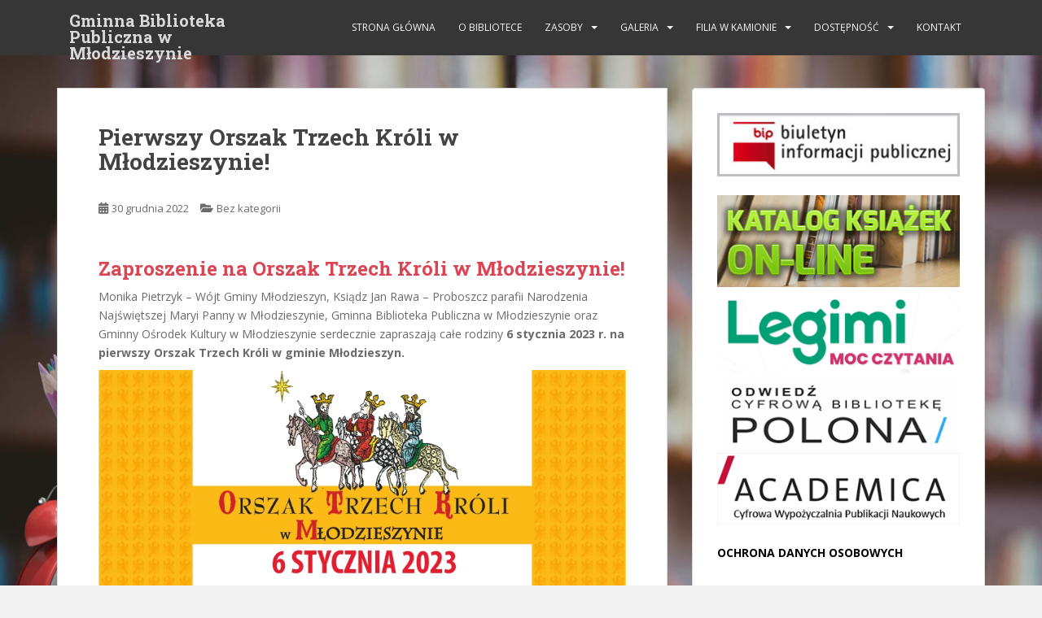

--- FILE ---
content_type: text/html; charset=UTF-8
request_url: https://biblioteka.mlodzieszyn.pl/2022/12/30/pierwszy-orszak-trzech-kroli-w-mlodzieszynie/
body_size: 11971
content:
<!doctype html>
<!--[if !IE]>
<html class="no-js non-ie" lang="pl-PL"> <![endif]-->
<!--[if IE 7 ]>
<html class="no-js ie7" lang="pl-PL"> <![endif]-->
<!--[if IE 8 ]>
<html class="no-js ie8" lang="pl-PL"> <![endif]-->
<!--[if IE 9 ]>
<html class="no-js ie9" lang="pl-PL"> <![endif]-->
<!--[if gt IE 9]><!-->
<html class="no-js" lang="pl-PL"> <!--<![endif]-->
<head>
<meta charset="UTF-8">
<meta name="viewport" content="width=device-width, initial-scale=1">
<meta name="theme-color" content="#363636">
<link rel="profile" href="http://gmpg.org/xfn/11">

<title>Pierwszy Orszak Trzech Króli w Młodzieszynie! &#8211; Gminna Biblioteka Publiczna w Młodzieszynie</title>
<meta name='robots' content='max-image-preview:large' />
	<style>img:is([sizes="auto" i], [sizes^="auto," i]) { contain-intrinsic-size: 3000px 1500px }</style>
	<link rel='dns-prefetch' href='//fonts.googleapis.com' />
<link rel="alternate" type="application/rss+xml" title="Gminna Biblioteka Publiczna w Młodzieszynie &raquo; Kanał z wpisami" href="https://biblioteka.mlodzieszyn.pl/feed/" />
<link rel="alternate" type="application/rss+xml" title="Gminna Biblioteka Publiczna w Młodzieszynie &raquo; Kanał z komentarzami" href="https://biblioteka.mlodzieszyn.pl/comments/feed/" />
<link rel="alternate" type="application/rss+xml" title="Gminna Biblioteka Publiczna w Młodzieszynie &raquo; Pierwszy Orszak Trzech Króli w Młodzieszynie! Kanał z komentarzami" href="https://biblioteka.mlodzieszyn.pl/2022/12/30/pierwszy-orszak-trzech-kroli-w-mlodzieszynie/feed/" />
<script type="text/javascript">
/* <![CDATA[ */
window._wpemojiSettings = {"baseUrl":"https:\/\/s.w.org\/images\/core\/emoji\/16.0.1\/72x72\/","ext":".png","svgUrl":"https:\/\/s.w.org\/images\/core\/emoji\/16.0.1\/svg\/","svgExt":".svg","source":{"concatemoji":"https:\/\/biblioteka.mlodzieszyn.pl\/wp-includes\/js\/wp-emoji-release.min.js?ver=6.8.3"}};
/*! This file is auto-generated */
!function(s,n){var o,i,e;function c(e){try{var t={supportTests:e,timestamp:(new Date).valueOf()};sessionStorage.setItem(o,JSON.stringify(t))}catch(e){}}function p(e,t,n){e.clearRect(0,0,e.canvas.width,e.canvas.height),e.fillText(t,0,0);var t=new Uint32Array(e.getImageData(0,0,e.canvas.width,e.canvas.height).data),a=(e.clearRect(0,0,e.canvas.width,e.canvas.height),e.fillText(n,0,0),new Uint32Array(e.getImageData(0,0,e.canvas.width,e.canvas.height).data));return t.every(function(e,t){return e===a[t]})}function u(e,t){e.clearRect(0,0,e.canvas.width,e.canvas.height),e.fillText(t,0,0);for(var n=e.getImageData(16,16,1,1),a=0;a<n.data.length;a++)if(0!==n.data[a])return!1;return!0}function f(e,t,n,a){switch(t){case"flag":return n(e,"\ud83c\udff3\ufe0f\u200d\u26a7\ufe0f","\ud83c\udff3\ufe0f\u200b\u26a7\ufe0f")?!1:!n(e,"\ud83c\udde8\ud83c\uddf6","\ud83c\udde8\u200b\ud83c\uddf6")&&!n(e,"\ud83c\udff4\udb40\udc67\udb40\udc62\udb40\udc65\udb40\udc6e\udb40\udc67\udb40\udc7f","\ud83c\udff4\u200b\udb40\udc67\u200b\udb40\udc62\u200b\udb40\udc65\u200b\udb40\udc6e\u200b\udb40\udc67\u200b\udb40\udc7f");case"emoji":return!a(e,"\ud83e\udedf")}return!1}function g(e,t,n,a){var r="undefined"!=typeof WorkerGlobalScope&&self instanceof WorkerGlobalScope?new OffscreenCanvas(300,150):s.createElement("canvas"),o=r.getContext("2d",{willReadFrequently:!0}),i=(o.textBaseline="top",o.font="600 32px Arial",{});return e.forEach(function(e){i[e]=t(o,e,n,a)}),i}function t(e){var t=s.createElement("script");t.src=e,t.defer=!0,s.head.appendChild(t)}"undefined"!=typeof Promise&&(o="wpEmojiSettingsSupports",i=["flag","emoji"],n.supports={everything:!0,everythingExceptFlag:!0},e=new Promise(function(e){s.addEventListener("DOMContentLoaded",e,{once:!0})}),new Promise(function(t){var n=function(){try{var e=JSON.parse(sessionStorage.getItem(o));if("object"==typeof e&&"number"==typeof e.timestamp&&(new Date).valueOf()<e.timestamp+604800&&"object"==typeof e.supportTests)return e.supportTests}catch(e){}return null}();if(!n){if("undefined"!=typeof Worker&&"undefined"!=typeof OffscreenCanvas&&"undefined"!=typeof URL&&URL.createObjectURL&&"undefined"!=typeof Blob)try{var e="postMessage("+g.toString()+"("+[JSON.stringify(i),f.toString(),p.toString(),u.toString()].join(",")+"));",a=new Blob([e],{type:"text/javascript"}),r=new Worker(URL.createObjectURL(a),{name:"wpTestEmojiSupports"});return void(r.onmessage=function(e){c(n=e.data),r.terminate(),t(n)})}catch(e){}c(n=g(i,f,p,u))}t(n)}).then(function(e){for(var t in e)n.supports[t]=e[t],n.supports.everything=n.supports.everything&&n.supports[t],"flag"!==t&&(n.supports.everythingExceptFlag=n.supports.everythingExceptFlag&&n.supports[t]);n.supports.everythingExceptFlag=n.supports.everythingExceptFlag&&!n.supports.flag,n.DOMReady=!1,n.readyCallback=function(){n.DOMReady=!0}}).then(function(){return e}).then(function(){var e;n.supports.everything||(n.readyCallback(),(e=n.source||{}).concatemoji?t(e.concatemoji):e.wpemoji&&e.twemoji&&(t(e.twemoji),t(e.wpemoji)))}))}((window,document),window._wpemojiSettings);
/* ]]> */
</script>
<style id='wp-emoji-styles-inline-css' type='text/css'>

	img.wp-smiley, img.emoji {
		display: inline !important;
		border: none !important;
		box-shadow: none !important;
		height: 1em !important;
		width: 1em !important;
		margin: 0 0.07em !important;
		vertical-align: -0.1em !important;
		background: none !important;
		padding: 0 !important;
	}
</style>
<link rel='stylesheet' id='wp-block-library-css' href='https://biblioteka.mlodzieszyn.pl/wp-includes/css/dist/block-library/style.min.css?ver=6.8.3' type='text/css' media='all' />
<style id='classic-theme-styles-inline-css' type='text/css'>
/*! This file is auto-generated */
.wp-block-button__link{color:#fff;background-color:#32373c;border-radius:9999px;box-shadow:none;text-decoration:none;padding:calc(.667em + 2px) calc(1.333em + 2px);font-size:1.125em}.wp-block-file__button{background:#32373c;color:#fff;text-decoration:none}
</style>
<style id='pdfemb-pdf-embedder-viewer-style-inline-css' type='text/css'>
.wp-block-pdfemb-pdf-embedder-viewer{max-width:none}

</style>
<style id='global-styles-inline-css' type='text/css'>
:root{--wp--preset--aspect-ratio--square: 1;--wp--preset--aspect-ratio--4-3: 4/3;--wp--preset--aspect-ratio--3-4: 3/4;--wp--preset--aspect-ratio--3-2: 3/2;--wp--preset--aspect-ratio--2-3: 2/3;--wp--preset--aspect-ratio--16-9: 16/9;--wp--preset--aspect-ratio--9-16: 9/16;--wp--preset--color--black: #000000;--wp--preset--color--cyan-bluish-gray: #abb8c3;--wp--preset--color--white: #ffffff;--wp--preset--color--pale-pink: #f78da7;--wp--preset--color--vivid-red: #cf2e2e;--wp--preset--color--luminous-vivid-orange: #ff6900;--wp--preset--color--luminous-vivid-amber: #fcb900;--wp--preset--color--light-green-cyan: #7bdcb5;--wp--preset--color--vivid-green-cyan: #00d084;--wp--preset--color--pale-cyan-blue: #8ed1fc;--wp--preset--color--vivid-cyan-blue: #0693e3;--wp--preset--color--vivid-purple: #9b51e0;--wp--preset--gradient--vivid-cyan-blue-to-vivid-purple: linear-gradient(135deg,rgba(6,147,227,1) 0%,rgb(155,81,224) 100%);--wp--preset--gradient--light-green-cyan-to-vivid-green-cyan: linear-gradient(135deg,rgb(122,220,180) 0%,rgb(0,208,130) 100%);--wp--preset--gradient--luminous-vivid-amber-to-luminous-vivid-orange: linear-gradient(135deg,rgba(252,185,0,1) 0%,rgba(255,105,0,1) 100%);--wp--preset--gradient--luminous-vivid-orange-to-vivid-red: linear-gradient(135deg,rgba(255,105,0,1) 0%,rgb(207,46,46) 100%);--wp--preset--gradient--very-light-gray-to-cyan-bluish-gray: linear-gradient(135deg,rgb(238,238,238) 0%,rgb(169,184,195) 100%);--wp--preset--gradient--cool-to-warm-spectrum: linear-gradient(135deg,rgb(74,234,220) 0%,rgb(151,120,209) 20%,rgb(207,42,186) 40%,rgb(238,44,130) 60%,rgb(251,105,98) 80%,rgb(254,248,76) 100%);--wp--preset--gradient--blush-light-purple: linear-gradient(135deg,rgb(255,206,236) 0%,rgb(152,150,240) 100%);--wp--preset--gradient--blush-bordeaux: linear-gradient(135deg,rgb(254,205,165) 0%,rgb(254,45,45) 50%,rgb(107,0,62) 100%);--wp--preset--gradient--luminous-dusk: linear-gradient(135deg,rgb(255,203,112) 0%,rgb(199,81,192) 50%,rgb(65,88,208) 100%);--wp--preset--gradient--pale-ocean: linear-gradient(135deg,rgb(255,245,203) 0%,rgb(182,227,212) 50%,rgb(51,167,181) 100%);--wp--preset--gradient--electric-grass: linear-gradient(135deg,rgb(202,248,128) 0%,rgb(113,206,126) 100%);--wp--preset--gradient--midnight: linear-gradient(135deg,rgb(2,3,129) 0%,rgb(40,116,252) 100%);--wp--preset--font-size--small: 13px;--wp--preset--font-size--medium: 20px;--wp--preset--font-size--large: 36px;--wp--preset--font-size--x-large: 42px;--wp--preset--spacing--20: 0.44rem;--wp--preset--spacing--30: 0.67rem;--wp--preset--spacing--40: 1rem;--wp--preset--spacing--50: 1.5rem;--wp--preset--spacing--60: 2.25rem;--wp--preset--spacing--70: 3.38rem;--wp--preset--spacing--80: 5.06rem;--wp--preset--shadow--natural: 6px 6px 9px rgba(0, 0, 0, 0.2);--wp--preset--shadow--deep: 12px 12px 50px rgba(0, 0, 0, 0.4);--wp--preset--shadow--sharp: 6px 6px 0px rgba(0, 0, 0, 0.2);--wp--preset--shadow--outlined: 6px 6px 0px -3px rgba(255, 255, 255, 1), 6px 6px rgba(0, 0, 0, 1);--wp--preset--shadow--crisp: 6px 6px 0px rgba(0, 0, 0, 1);}:where(.is-layout-flex){gap: 0.5em;}:where(.is-layout-grid){gap: 0.5em;}body .is-layout-flex{display: flex;}.is-layout-flex{flex-wrap: wrap;align-items: center;}.is-layout-flex > :is(*, div){margin: 0;}body .is-layout-grid{display: grid;}.is-layout-grid > :is(*, div){margin: 0;}:where(.wp-block-columns.is-layout-flex){gap: 2em;}:where(.wp-block-columns.is-layout-grid){gap: 2em;}:where(.wp-block-post-template.is-layout-flex){gap: 1.25em;}:where(.wp-block-post-template.is-layout-grid){gap: 1.25em;}.has-black-color{color: var(--wp--preset--color--black) !important;}.has-cyan-bluish-gray-color{color: var(--wp--preset--color--cyan-bluish-gray) !important;}.has-white-color{color: var(--wp--preset--color--white) !important;}.has-pale-pink-color{color: var(--wp--preset--color--pale-pink) !important;}.has-vivid-red-color{color: var(--wp--preset--color--vivid-red) !important;}.has-luminous-vivid-orange-color{color: var(--wp--preset--color--luminous-vivid-orange) !important;}.has-luminous-vivid-amber-color{color: var(--wp--preset--color--luminous-vivid-amber) !important;}.has-light-green-cyan-color{color: var(--wp--preset--color--light-green-cyan) !important;}.has-vivid-green-cyan-color{color: var(--wp--preset--color--vivid-green-cyan) !important;}.has-pale-cyan-blue-color{color: var(--wp--preset--color--pale-cyan-blue) !important;}.has-vivid-cyan-blue-color{color: var(--wp--preset--color--vivid-cyan-blue) !important;}.has-vivid-purple-color{color: var(--wp--preset--color--vivid-purple) !important;}.has-black-background-color{background-color: var(--wp--preset--color--black) !important;}.has-cyan-bluish-gray-background-color{background-color: var(--wp--preset--color--cyan-bluish-gray) !important;}.has-white-background-color{background-color: var(--wp--preset--color--white) !important;}.has-pale-pink-background-color{background-color: var(--wp--preset--color--pale-pink) !important;}.has-vivid-red-background-color{background-color: var(--wp--preset--color--vivid-red) !important;}.has-luminous-vivid-orange-background-color{background-color: var(--wp--preset--color--luminous-vivid-orange) !important;}.has-luminous-vivid-amber-background-color{background-color: var(--wp--preset--color--luminous-vivid-amber) !important;}.has-light-green-cyan-background-color{background-color: var(--wp--preset--color--light-green-cyan) !important;}.has-vivid-green-cyan-background-color{background-color: var(--wp--preset--color--vivid-green-cyan) !important;}.has-pale-cyan-blue-background-color{background-color: var(--wp--preset--color--pale-cyan-blue) !important;}.has-vivid-cyan-blue-background-color{background-color: var(--wp--preset--color--vivid-cyan-blue) !important;}.has-vivid-purple-background-color{background-color: var(--wp--preset--color--vivid-purple) !important;}.has-black-border-color{border-color: var(--wp--preset--color--black) !important;}.has-cyan-bluish-gray-border-color{border-color: var(--wp--preset--color--cyan-bluish-gray) !important;}.has-white-border-color{border-color: var(--wp--preset--color--white) !important;}.has-pale-pink-border-color{border-color: var(--wp--preset--color--pale-pink) !important;}.has-vivid-red-border-color{border-color: var(--wp--preset--color--vivid-red) !important;}.has-luminous-vivid-orange-border-color{border-color: var(--wp--preset--color--luminous-vivid-orange) !important;}.has-luminous-vivid-amber-border-color{border-color: var(--wp--preset--color--luminous-vivid-amber) !important;}.has-light-green-cyan-border-color{border-color: var(--wp--preset--color--light-green-cyan) !important;}.has-vivid-green-cyan-border-color{border-color: var(--wp--preset--color--vivid-green-cyan) !important;}.has-pale-cyan-blue-border-color{border-color: var(--wp--preset--color--pale-cyan-blue) !important;}.has-vivid-cyan-blue-border-color{border-color: var(--wp--preset--color--vivid-cyan-blue) !important;}.has-vivid-purple-border-color{border-color: var(--wp--preset--color--vivid-purple) !important;}.has-vivid-cyan-blue-to-vivid-purple-gradient-background{background: var(--wp--preset--gradient--vivid-cyan-blue-to-vivid-purple) !important;}.has-light-green-cyan-to-vivid-green-cyan-gradient-background{background: var(--wp--preset--gradient--light-green-cyan-to-vivid-green-cyan) !important;}.has-luminous-vivid-amber-to-luminous-vivid-orange-gradient-background{background: var(--wp--preset--gradient--luminous-vivid-amber-to-luminous-vivid-orange) !important;}.has-luminous-vivid-orange-to-vivid-red-gradient-background{background: var(--wp--preset--gradient--luminous-vivid-orange-to-vivid-red) !important;}.has-very-light-gray-to-cyan-bluish-gray-gradient-background{background: var(--wp--preset--gradient--very-light-gray-to-cyan-bluish-gray) !important;}.has-cool-to-warm-spectrum-gradient-background{background: var(--wp--preset--gradient--cool-to-warm-spectrum) !important;}.has-blush-light-purple-gradient-background{background: var(--wp--preset--gradient--blush-light-purple) !important;}.has-blush-bordeaux-gradient-background{background: var(--wp--preset--gradient--blush-bordeaux) !important;}.has-luminous-dusk-gradient-background{background: var(--wp--preset--gradient--luminous-dusk) !important;}.has-pale-ocean-gradient-background{background: var(--wp--preset--gradient--pale-ocean) !important;}.has-electric-grass-gradient-background{background: var(--wp--preset--gradient--electric-grass) !important;}.has-midnight-gradient-background{background: var(--wp--preset--gradient--midnight) !important;}.has-small-font-size{font-size: var(--wp--preset--font-size--small) !important;}.has-medium-font-size{font-size: var(--wp--preset--font-size--medium) !important;}.has-large-font-size{font-size: var(--wp--preset--font-size--large) !important;}.has-x-large-font-size{font-size: var(--wp--preset--font-size--x-large) !important;}
:where(.wp-block-post-template.is-layout-flex){gap: 1.25em;}:where(.wp-block-post-template.is-layout-grid){gap: 1.25em;}
:where(.wp-block-columns.is-layout-flex){gap: 2em;}:where(.wp-block-columns.is-layout-grid){gap: 2em;}
:root :where(.wp-block-pullquote){font-size: 1.5em;line-height: 1.6;}
</style>
<link rel='stylesheet' id='sparkling-bootstrap-css' href='https://biblioteka.mlodzieszyn.pl/wp-content/themes/sparkling/assets/css/bootstrap.min.css?ver=6.8.3' type='text/css' media='all' />
<link rel='stylesheet' id='sparkling-icons-css' href='https://biblioteka.mlodzieszyn.pl/wp-content/themes/sparkling/assets/css/fontawesome-all.min.css?ver=5.1.1.' type='text/css' media='all' />
<link rel='stylesheet' id='sparkling-fonts-css' href='//fonts.googleapis.com/css?family=Open+Sans%3A400italic%2C400%2C600%2C700%7CRoboto+Slab%3A400%2C300%2C700&#038;ver=6.8.3' type='text/css' media='all' />
<link rel='stylesheet' id='sparkling-style-css' href='https://biblioteka.mlodzieszyn.pl/wp-content/themes/sparkling/style.css?ver=2.4.2' type='text/css' media='all' />
<link rel='stylesheet' id='dflip-style-css' href='https://biblioteka.mlodzieszyn.pl/wp-content/plugins/3d-flipbook-dflip-lite/assets/css/dflip.min.css?ver=2.4.20' type='text/css' media='all' />
<script type="text/javascript" src="https://biblioteka.mlodzieszyn.pl/wp-includes/js/jquery/jquery.min.js?ver=3.7.1" id="jquery-core-js"></script>
<script type="text/javascript" src="https://biblioteka.mlodzieszyn.pl/wp-includes/js/jquery/jquery-migrate.min.js?ver=3.4.1" id="jquery-migrate-js"></script>
<script type="text/javascript" src="https://biblioteka.mlodzieszyn.pl/wp-content/themes/sparkling/assets/js/vendor/bootstrap.min.js?ver=6.8.3" id="sparkling-bootstrapjs-js"></script>
<script type="text/javascript" src="https://biblioteka.mlodzieszyn.pl/wp-content/themes/sparkling/assets/js/functions.js?ver=20180503" id="sparkling-functions-js"></script>
<link rel="https://api.w.org/" href="https://biblioteka.mlodzieszyn.pl/wp-json/" /><link rel="alternate" title="JSON" type="application/json" href="https://biblioteka.mlodzieszyn.pl/wp-json/wp/v2/posts/9095" /><link rel="EditURI" type="application/rsd+xml" title="RSD" href="https://biblioteka.mlodzieszyn.pl/xmlrpc.php?rsd" />
<meta name="generator" content="WordPress 6.8.3" />
<link rel="canonical" href="https://biblioteka.mlodzieszyn.pl/2022/12/30/pierwszy-orszak-trzech-kroli-w-mlodzieszynie/" />
<link rel='shortlink' href='https://biblioteka.mlodzieszyn.pl/?p=9095' />
<link rel="alternate" title="oEmbed (JSON)" type="application/json+oembed" href="https://biblioteka.mlodzieszyn.pl/wp-json/oembed/1.0/embed?url=https%3A%2F%2Fbiblioteka.mlodzieszyn.pl%2F2022%2F12%2F30%2Fpierwszy-orszak-trzech-kroli-w-mlodzieszynie%2F" />
<link rel="alternate" title="oEmbed (XML)" type="text/xml+oembed" href="https://biblioteka.mlodzieszyn.pl/wp-json/oembed/1.0/embed?url=https%3A%2F%2Fbiblioteka.mlodzieszyn.pl%2F2022%2F12%2F30%2Fpierwszy-orszak-trzech-kroli-w-mlodzieszynie%2F&#038;format=xml" />
<style type="text/css">.navbar.navbar-default, .navbar-default .navbar-nav .open .dropdown-menu > li > a {background-color: #363636;}.dropdown-menu {background-color: #363636;}body, .entry-content {color:#6B6B6B}.entry-content {font-family: Open Sans;}.entry-content {font-size:14px}.entry-content {font-weight:normal}</style><link rel="pingback" href="https://biblioteka.mlodzieszyn.pl/xmlrpc.php">		<style type="text/css">
				.navbar > .container .navbar-brand {
			color: #dadada;
		}
		</style>
	<style type="text/css" id="custom-background-css">
body.custom-background { background-image: url("https://biblioteka.mlodzieszyn.pl/wp-content/uploads/sites/5/2017/04/OAYT5G0.jpg"); background-position: left top; background-size: cover; background-repeat: no-repeat; background-attachment: fixed; }
</style>
			<style type="text/css" id="wp-custom-css">
			.comments-link {display:none;}
.comments-area {display:none;}
.widget {color: #363636;}
#secondary .widget {
    color: #000;
}
.dropdown-menu > li > a {
    color: #ffffff;
    padding: 0;
}
.tab_msib {
 background-color: #000;
}
.navbar-nav > li {
    padding: 14px;
}
.navbar > .container .navbar-brand {
  margin: 0;
}
.single .byline, .group-blog .byline {
	display: none;}

#logo .site-name {
width: 310px;
}
 		</style>
		
</head>

<body class="wp-singular post-template-default single single-post postid-9095 single-format-standard custom-background wp-theme-sparkling group-blog">
	<a class="sr-only sr-only-focusable" href="#content">Skip to main content</a>
<div id="page" class="hfeed site">

	<header id="masthead" class="site-header" role="banner">
		<nav class="navbar navbar-default
		" role="navigation">
			<div class="container">
				<div class="row">
					<div class="site-navigation-inner col-sm-12">
						<div class="navbar-header">


														<div id="logo">
															<p class="site-name">																		<a class="navbar-brand" href="https://biblioteka.mlodzieszyn.pl/" title="Gminna Biblioteka Publiczna w Młodzieszynie" rel="home">Gminna Biblioteka Publiczna w Młodzieszynie</a>
																</p>																													</div><!-- end of #logo -->

							<button type="button" class="btn navbar-toggle" data-toggle="collapse" data-target=".navbar-ex1-collapse">
								<span class="sr-only">Toggle navigation</span>
								<span class="icon-bar"></span>
								<span class="icon-bar"></span>
								<span class="icon-bar"></span>
							</button>
						</div>



						<div class="collapse navbar-collapse navbar-ex1-collapse"><ul id="menu-menu-glowne" class="nav navbar-nav"><li id="menu-item-63" class="menu-item menu-item-type-custom menu-item-object-custom menu-item-home menu-item-63"><a href="https://biblioteka.mlodzieszyn.pl/">Strona główna</a></li>
<li id="menu-item-67" class="menu-item menu-item-type-post_type menu-item-object-page menu-item-67"><a href="https://biblioteka.mlodzieszyn.pl/informacje/">O bibliotece</a></li>
<li id="menu-item-78" class="menu-item menu-item-type-custom menu-item-object-custom menu-item-has-children menu-item-78 dropdown"><a href="#">Zasoby</a><span class="caret sparkling-dropdown"></span>
<ul role="menu" class=" dropdown-menu">
	<li id="menu-item-64" class="menu-item menu-item-type-post_type menu-item-object-page menu-item-64"><a href="https://biblioteka.mlodzieszyn.pl/czasopisma/">Czasopisma</a></li>
	<li id="menu-item-70" class="menu-item menu-item-type-post_type menu-item-object-page menu-item-70"><a href="https://biblioteka.mlodzieszyn.pl/katalogi/">Katalogi</a></li>
	<li id="menu-item-73" class="menu-item menu-item-type-post_type menu-item-object-page menu-item-73"><a href="https://biblioteka.mlodzieszyn.pl/ksiegozbior/">Księgozbiór</a></li>
	<li id="menu-item-69" class="menu-item menu-item-type-post_type menu-item-object-page menu-item-69"><a href="https://biblioteka.mlodzieszyn.pl/kartoteka-regionalna/">Kartoteka regionalna</a></li>
	<li id="menu-item-76" class="menu-item menu-item-type-post_type menu-item-object-page menu-item-76"><a href="https://biblioteka.mlodzieszyn.pl/zaproponuj-zakup/">Zaproponuj zakup</a></li>
</ul>
</li>
<li id="menu-item-1500" class="menu-item menu-item-type-custom menu-item-object-custom menu-item-has-children menu-item-1500 dropdown"><a href="#">Galeria</a><span class="caret sparkling-dropdown"></span>
<ul role="menu" class=" dropdown-menu">
	<li id="menu-item-66" class="menu-item menu-item-type-post_type menu-item-object-page menu-item-66"><a href="https://biblioteka.mlodzieszyn.pl/galeria/">Rok 2018</a></li>
	<li id="menu-item-1501" class="menu-item menu-item-type-post_type menu-item-object-page menu-item-1501"><a href="https://biblioteka.mlodzieszyn.pl/galeria-2017/">Rok 2017</a></li>
	<li id="menu-item-1502" class="menu-item menu-item-type-post_type menu-item-object-page menu-item-1502"><a href="https://biblioteka.mlodzieszyn.pl/galeria-2016/">Rok 2016</a></li>
	<li id="menu-item-1503" class="menu-item menu-item-type-post_type menu-item-object-page menu-item-1503"><a href="https://biblioteka.mlodzieszyn.pl/galeria-2013/">Lata 2013-2015</a></li>
</ul>
</li>
<li id="menu-item-79" class="menu-item menu-item-type-custom menu-item-object-custom menu-item-has-children menu-item-79 dropdown"><a href="#">Filia w Kamionie</a><span class="caret sparkling-dropdown"></span>
<ul role="menu" class=" dropdown-menu">
	<li id="menu-item-68" class="menu-item menu-item-type-post_type menu-item-object-page menu-item-68"><a href="https://biblioteka.mlodzieszyn.pl/informacje-2/">Informacje</a></li>
	<li id="menu-item-74" class="menu-item menu-item-type-post_type menu-item-object-page menu-item-74"><a href="https://biblioteka.mlodzieszyn.pl/ksiegozbior-2/">Księgozbiór</a></li>
	<li id="menu-item-65" class="menu-item menu-item-type-post_type menu-item-object-page menu-item-65"><a href="https://biblioteka.mlodzieszyn.pl/czasopisma-2/">Czasopisma</a></li>
	<li id="menu-item-72" class="menu-item menu-item-type-post_type menu-item-object-page menu-item-72"><a href="https://biblioteka.mlodzieszyn.pl/kontakt-2/">Kontakt</a></li>
</ul>
</li>
<li id="menu-item-12290" class="menu-item menu-item-type-custom menu-item-object-custom menu-item-has-children menu-item-12290 dropdown"><a href="#">Dostępność</a><span class="caret sparkling-dropdown"></span>
<ul role="menu" class=" dropdown-menu">
	<li id="menu-item-12289" class="menu-item menu-item-type-post_type menu-item-object-page menu-item-12289"><a href="https://biblioteka.mlodzieszyn.pl/deklaracja-dostepnosci/">Deklaracja dostępności</a></li>
	<li id="menu-item-12288" class="menu-item menu-item-type-post_type menu-item-object-page menu-item-12288"><a href="https://biblioteka.mlodzieszyn.pl/informacja-dla-osob-niewidomych-i-slabowidzacych/">Informacja dla osób niewidomych i słabowidzących</a></li>
</ul>
</li>
<li id="menu-item-71" class="menu-item menu-item-type-post_type menu-item-object-page menu-item-71"><a href="https://biblioteka.mlodzieszyn.pl/kontakt/">Kontakt</a></li>
</ul></div>


					</div>
				</div>
			</div>
		</nav><!-- .site-navigation -->
	</header><!-- #masthead -->

	<div id="content" class="site-content">

		<div class="top-section">
								</div>

		<div class="container main-content-area">
						<div class="row pull-left">
				<div class="main-content-inner col-sm-12 col-md-8">

	<div id="primary" class="content-area">
		<main id="main" class="site-main" role="main">

		<article id="post-9095" class="post-9095 post type-post status-publish format-standard hentry category-bez-kategorii">
		<div class="post-inner-content">
		<header class="entry-header page-header">

			<h1 class="entry-title ">Pierwszy Orszak Trzech Króli w Młodzieszynie!</h1>

			<div class="entry-meta">
				<span class="posted-on"><i class="fa fa-calendar-alt"></i> <a href="https://biblioteka.mlodzieszyn.pl/2022/12/30/pierwszy-orszak-trzech-kroli-w-mlodzieszynie/" rel="bookmark"><time class="entry-date published" datetime="2022-12-30T14:48:16+01:00">30 grudnia 2022</time><time class="updated" datetime="2022-12-30T14:48:16+01:00">30 grudnia 2022</time></a></span><span class="byline"> <i class="fa fa-user"></i> <span class="author vcard"><a class="url fn n" href="https://biblioteka.mlodzieszyn.pl/author/annaw/">annaw</a></span></span>
								<span class="cat-links"><i class="fa fa-folder-open"></i>
				 <a href="https://biblioteka.mlodzieszyn.pl/category/bez-kategorii/" rel="category tag">Bez kategorii</a>				</span>
								
			</div><!-- .entry-meta -->
		</header><!-- .entry-header -->

		<div class="entry-content">
			<h2><strong>Zaproszenie na Orszak Trzech Króli w Młodzieszynie!</strong></h2>
<p>Monika Pietrzyk – Wójt Gminy Młodzieszyn, Ksiądz Jan Rawa – Proboszcz parafii Narodzenia Najświętszej Maryi Panny w Młodzieszynie, Gminna Biblioteka Publiczna w Młodzieszynie oraz Gminny Ośrodek Kultury w Młodzieszynie serdecznie zapraszają całe rodziny <strong>6 stycznia 2023 r.</strong> <strong>na pierwszy Orszak Trzech Króli w gminie Młodzieszyn.</strong></p>
<p><a href="https://biblioteka.mlodzieszyn.pl/wp-content/uploads/sites/5/2022/12/orszak-w-tle.jpg"><img fetchpriority="high" decoding="async" class="alignnone size-full wp-image-9097" src="https://biblioteka.mlodzieszyn.pl/wp-content/uploads/sites/5/2022/12/orszak-w-tle.jpg" alt="" width="852" height="360" srcset="https://biblioteka.mlodzieszyn.pl/wp-content/uploads/sites/5/2022/12/orszak-w-tle.jpg 852w, https://biblioteka.mlodzieszyn.pl/wp-content/uploads/sites/5/2022/12/orszak-w-tle-300x127.jpg 300w, https://biblioteka.mlodzieszyn.pl/wp-content/uploads/sites/5/2022/12/orszak-w-tle-768x325.jpg 768w" sizes="(max-width: 852px) 100vw, 852px" /></a></p>
<p><strong>O godzinie 11:30 z trzech miejsc w Młodzieszynie jednocześnie wyruszą 3 orszaki: </strong></p>
<p>– Orszak Europejski Króla Kacpra, wyruszy z miejsca zbiórki przy Przychodni Medycyny Rodzinnej ZDROWIE, ul. Wyszogrodzka 7;</p>
<p>– Orszak Afrykański Króla Baltazara wyruszy od krzyża przy drodze na cmentarz, ul. Chodakowska;</p>
<p>– Orszak Azjatycki Króla Melchiora wyruszy z Ochotniczej Straży Pożarnej w Młodzieszynie, ul. Sochaczewska.</p>
<p><strong>O godzinie 12:00 orszaki spotkają się w kościele Narodzenia Najświętszej Maryi Panny w Młodzieszynie.</strong></p>
<p><strong>W programie:</strong></p>
<p>&#8211; Złożenie darów Jezusowi przez Trzech Króli,</p>
<p>&#8211; Msza Święta w kościele Narodzenia Najświętszej Maryi Panny w Młodzieszynie,</p>
<p>&#8211; Wspólne kolędowanie ze Scholą z Młodzieszyna,</p>
<p>&#8211; Rozstrzygnięcie konkursu &#8222;Rodzinna Szopka Bożonarodzeniowa&#8221;.</p>
<p>&nbsp;</p>
<p><strong>Zapraszamy całe rodziny, zachęcamy zwłaszcza dzieci do przebrania się w&nbsp;stroje kolędników, królów i pastuszków, a&nbsp;dorosłych w&nbsp;kolor wybranego orszaku. Na uczestników orszaku, czekają darmowe korony i śpiewniki. Niech będzie kolorowo, głośno i&nbsp;radośnie!</strong></p>
<p><a href="https://biblioteka.mlodzieszyn.pl/wp-content/uploads/sites/5/2022/12/OTW2023-scaled.jpg"><img decoding="async" class="alignnone size-large wp-image-9096" src="https://biblioteka.mlodzieszyn.pl/wp-content/uploads/sites/5/2022/12/OTW2023-734x1024.jpg" alt="" width="648" height="904" srcset="https://biblioteka.mlodzieszyn.pl/wp-content/uploads/sites/5/2022/12/OTW2023-734x1024.jpg 734w, https://biblioteka.mlodzieszyn.pl/wp-content/uploads/sites/5/2022/12/OTW2023-215x300.jpg 215w, https://biblioteka.mlodzieszyn.pl/wp-content/uploads/sites/5/2022/12/OTW2023-768x1071.jpg 768w, https://biblioteka.mlodzieszyn.pl/wp-content/uploads/sites/5/2022/12/OTW2023-1102x1536.jpg 1102w, https://biblioteka.mlodzieszyn.pl/wp-content/uploads/sites/5/2022/12/OTW2023-1469x2048.jpg 1469w, https://biblioteka.mlodzieszyn.pl/wp-content/uploads/sites/5/2022/12/OTW2023-scaled.jpg 1836w" sizes="(max-width: 648px) 100vw, 648px" /></a></p>
<p>&nbsp;</p>
					</div><!-- .entry-content -->

		<footer class="entry-meta">

			
		</footer><!-- .entry-meta -->
	</div>

	
</article><!-- #post-## -->

<div id="comments" class="comments-area">

		<div id="respond" class="comment-respond">
		<h3 id="reply-title" class="comment-reply-title">Dodaj komentarz <small><a rel="nofollow" id="cancel-comment-reply-link" href="/2022/12/30/pierwszy-orszak-trzech-kroli-w-mlodzieszynie/#respond" style="display:none;">Anuluj pisanie odpowiedzi</a></small></h3><form action="https://biblioteka.mlodzieszyn.pl/wp-comments-post.php" method="post" id="commentform" class="comment-form"><p class="comment-notes"><span id="email-notes">Twój adres e-mail nie zostanie opublikowany.</span> <span class="required-field-message">Wymagane pola są oznaczone <span class="required">*</span></span></p><p class="comment-form-comment"><label for="comment">Komentarz <span class="required">*</span></label> <textarea id="comment" name="comment" cols="45" rows="8" maxlength="65525" required></textarea></p><p class="comment-form-author"><label for="author">Nazwa <span class="required">*</span></label> <input id="author" name="author" type="text" value="" size="30" maxlength="245" autocomplete="name" required /></p>
<p class="comment-form-email"><label for="email">Adres e-mail <span class="required">*</span></label> <input id="email" name="email" type="email" value="" size="30" maxlength="100" aria-describedby="email-notes" autocomplete="email" required /></p>
<p class="comment-form-url"><label for="url">Witryna internetowa</label> <input id="url" name="url" type="url" value="" size="30" maxlength="200" autocomplete="url" /></p>
<p class="form-submit"><input name="submit" type="submit" id="submit" class="submit" value="Komentarz wpisu" /> <input type='hidden' name='comment_post_ID' value='9095' id='comment_post_ID' />
<input type='hidden' name='comment_parent' id='comment_parent' value='0' />
</p></form>	</div><!-- #respond -->
	
</div><!-- #comments -->

	<nav class="navigation post-navigation" aria-label="Wpisy">
		<h2 class="screen-reader-text">Nawigacja wpisu</h2>
		<div class="nav-links"><div class="nav-previous"><a href="https://biblioteka.mlodzieszyn.pl/2022/12/23/wesolych-swiat-2/" rel="prev"><i class="fa fa-chevron-left"></i> <span class="post-title">Wesołych Świąt!</span></a></div><div class="nav-next"><a href="https://biblioteka.mlodzieszyn.pl/2023/01/07/9109/" rel="next"><span class="post-title">Pierwszy Orszak Trzech Króli w Młodzieszynie! <i class="fa fa-chevron-right"></i></span></a></div></div>
	</nav>
		</main><!-- #main -->
	</div><!-- #primary -->

</div><!-- close .main-content-inner -->
<div id="secondary" class="widget-area col-sm-12 col-md-4" role="complementary">
	<div class="well">
				<aside id="text-4" class="widget widget_text">			<div class="textwidget"><a href="http://bip.mlodzieszyn.pl/strona-420-gminna_biblioteka_publiczna_w.html"><img src="https://biblioteka.mlodzieszyn.pl/wp-content/uploads/sites/5/2018/01/bip_przycisk.jpg"></a></br></br>
<a href="http://katalog.mlodzieszyn.e-bp.eu"><img src="https://biblioteka.mlodzieszyn.pl/wp-content/uploads/sites/5/2017/04/katalog_button.jpg"></a></br>
<a href=" https://biblioteka.mlodzieszyn.pl/legimi-moc-czytania/"><img src="https://biblioteka.mlodzieszyn.pl/wp-content/uploads/sites/5/2025/03/legimi.png"></a></br>
<a href="https://polona.pl/"><img src="https://biblioteka.mlodzieszyn.pl/wp-content/uploads/sites/5/2020/04/polona300.png"></a></br>
<a href="https://academica.edu.pl/"><img src="https://biblioteka.mlodzieszyn.pl/wp-content/uploads/sites/5/2021/10/acad.png"></a></br></br> <a href="https://biblioteka.mlodzieszyn.pl/ochrona-danych-osobowych/"><span style="color: black; font-weight:bold;">OCHRONA DANYCH OSOBOWYCH</span></a> 
</div>
		</aside><aside id="custom_html-2" class="widget_text widget widget_custom_html"><h3 class="widget-title">Wyszukiwarka książek</h3><div class="textwidget custom-html-widget"><div>
<script>
function openCity(evt, cityName) {
  var i, tabcontent, tablinks;
  tabcontent = document.getElementsByClassName("tabcontent");
  for (i = 0; i < tabcontent.length; i++) {
    tabcontent[i].style.display = "none";
  }
  tablinks = document.getElementsByClassName("tablinks");
  for (i = 0; i < tablinks.length; i++) {
    tablinks[i].className = tablinks[i].className.replace(" active", "");
  }
  document.getElementById(cityName).style.display = "block";
  evt.currentTarget.className += " active";
}
</script>
<link rel="stylesheet" href="https://md.koszykowa.pl/wyszukiwarka/wyszukiwarka.css" type="text/css"/>
<div class="tab_msib" style="background-color: #000;
}">
  <button class="tablinks" onclick="openCity(event, 'Lon')">Katalog biblioteki gminnej</button>
  <button class="tablinks" onclick="openCity(event, 'Par')">Katalog centralny powiatu</button>
  <button class="tablinks" onclick="openCity(event, 'Tok')">Katalog biblioteki wojewódzkiej</button>
</div>

<!-- ---------------------------------------------------------------------------------------------------------------------->

<div id="Lon" class="tabcontent" style="display:block;">
	<form name="mat" method="get" action="http://katalog.mlodzieszyn.e-bp.eu/ini.php" target="_blank">
		<input type="hidden" name="dol" value="0">
		<input type="hidden" name="gora" value="0">
		<input type="hidden" name="przod" value="0">
		<input type="hidden" name="wstecz" value="0">
		<select name="katalog" class="ins"> 
					
			<option value="1">GBP W MŁODZIESZYNIE</option>
			<option value="2">FILIA W KAMIONIE</option>
			
						
		</select>
		<br>
		<select name="indeks" size="1" class="ins" onchange="if(this.value=='puste'){document.getElementById('szukaj').disabled=true}else{document.getElementById('szukaj').disabled=false}"> 
			<option selected="selected" value="puste">Wybierz indeks</option>
			<option value="2">tytułowym</option>
			<option value="1">autorskim (osobowym)</option>
			<option value="3">tematycznym</option>
			<option value="4">fragment z tytułu książki</option>
			<option value="6">nowości (tylko przeglądanie)</option>
			<option value="5">serie</option> 
		</select>
		<input disabled="disabled" type="text" id="szukaj" name="szukaj" size="31"  class="ins2">									
		<input id="mat" type="submit" value="Szukaj" class="sub">
	</form> 
</div>

<!-- ---------------------------------------------------------------------------------------------------------------------->

<div id="Par" class="tabcontent" >
	<form name="met" action="http://wodnik.biblpubl.waw.pl/V/?" method="get" target="_blank" id="metalib-search-form">
		<input name="func" type="hidden" value="quick-1-check1">
		<input name="mode" type="hidden" value="simple">
		<input name="group_number" type="hidden" value="000000025">
		<input placeholder="" name="find_request_1" type="text" id="search_query" class="ins2">
		<input id="met" type="submit" value="Szukaj" class="metalibsearch" >
	</form>
</div>

<!-- ---------------------------------------------------------------------------------------------------------------------->

<div id="Tok" class="tabcontent" style="height: 43px;" >
<div class="s_primo">
	<form name="pri" action="https://primo.koszykowa.pl/primo_library/libweb/action/search.do?" method="GET" target="_blank">
		<input name="fn" id="fn" type="hidden" value="search"> 
		<input name="dym" id="dym" type="hidden" value="true"> 
		<input name="query" id="query" type="hidden" value="any,contains,"> 
		<input name="group" id="group" type="hidden" value="GUEST"> 		
		<input name="institution" id="institution" type="hidden" value="48BPW_BPW"> 
		<input name="onCampus" id="onCampus" type="hidden" value="false"> 
		<input name="mode" id="mode" type="hidden" value="Basic"> 
		<input name="indx" id="indx" type="hidden" value="1">		
		<input name="dum" id="dum" type="hidden" value="true">
		<input name="srt" id="str" type="hidden" value="rank">
		<input name="vid" id="vid" type="hidden" value="48BPW_BPW_VIEW">
		<input name="frbg" id="frbg" type="hidden">
		<input name="tab" id="default_tab" type="hidden" value="all_resources_tab">		
		<input name="vl(freeText0)" id="search_field" accesskey="s" type="text" placeholder="" class="ins2">
		<input id="goButton" accesskey="g" type="submit" value="Szukaj" class="sub"><!--class="submit" -->
	</form>
</div>
	
<div class="PrimoAdvancedSearchLink">
	<a  title="Przejdź do wyszukiwania zaawansowanego" href="https://primo.koszykowa.pl/primo_library/libweb/action/search.do?mode=Advanced&amp;ct=AdvancedSearch&amp;vid=48BPW_BPW_VIEW&amp;dscnt=0&amp;dstmp=1575275142594" id="advancedSearchBtn" target="_blank">Wyszukiwanie zaawansowane</a>
</div>
	
</div>

</div></div></aside><aside id="search-2" class="widget widget_search"><h3 class="widget-title">Szukaj na stronie</h3>
<form role="search" method="get" class="form-search" action="https://biblioteka.mlodzieszyn.pl/">
  <div class="input-group">
	  <label class="screen-reader-text" for="s">Search for:</label>
	<input type="text" class="form-control search-query" placeholder="Search&hellip;" value="" name="s" title="Search for:" />
	<span class="input-group-btn">
	  <button type="submit" class="btn btn-default" name="submit" id="searchsubmit" value="Search"><span class="glyphicon glyphicon-search"></span></button>
	</span>
  </div>
</form>
</aside><aside id="text-3" class="widget widget_text"><h3 class="widget-title">Godziny otwarcia</h3>			<div class="textwidget"><b>GBP w Młodzieszynie</b><br />
Poniedziałek        8.00 – 16.00 <br />
Wtorek               8.00 – 16.00<br />
Środa                 8.00 – 18.00<br />
Czwartek            8.00 – 16.00<br />
Piątek                 8.00 – 16.00<br />
Sobota               9.00 – 13.00 (pierwsza sobota każdego miesiąca) <hr>
<b>Filia w Kamionie</b><br />
Poniedziałek       8.00 – 16.00<br />
Wtorek             8.00 – 16.00<br />
Środa          14.00 – 18.00<br />
Czwartek        8.00 – 16.00<br />
Piątek          8.00 – 16.00<br />
Sobota               9.00 – 13.00 (trzecia sobota każdego miesiąca)<br /></div>
		</aside><aside id="text-2" class="widget widget_text"><h3 class="widget-title">Partnerzy</h3>			<div class="textwidget"><a href="http://bibliotekamiejska.sochaczew.pl/"><img src="https://biblioteka.mlodzieszyn.pl/wp-content/uploads/sites/5/2018/01/mbp_button.jpg"></a></br></br>
<a href="https://biblioteki.fundacja.orange.pl/"><img src="https://biblioteka.mlodzieszyn.pl/wp-content/uploads/sites/5/2015/09/orangedlabibliotek300.jpg"></a></br></br>
<a href="http://www.bn.org.pl/"><img src="https://biblioteka.mlodzieszyn.pl/wp-content/uploads/sites/5/2015/09/biblnarodowa300.jpg"></a></br>
</div>
		</aside>	</div>
</div><!-- #secondary -->
		</div><!-- close .row -->
	</div><!-- close .container -->
</div><!-- close .site-content -->

	<div id="footer-area">
		<div class="container footer-inner">
			<div class="row">
				
				</div>
		</div>

		<footer id="colophon" class="site-footer" role="contentinfo">
			<div class="site-info container">
				<div class="row">
										<nav role="navigation" class="col-md-6">
											</nav>
					<div class="copyright col-md-6">
						<a href="https://biblioteka.mlodzieszyn.pl/" title="Gminna Biblioteka Publiczna w Młodzieszynie">Gminna Biblioteka Publiczna w Młodzieszynie</a>  All rights reserved.						Temat stworzony przez <a href="http://colorlib.com/" target="_blank" rel="nofollow noopener">Colorlib</a> Napędzany przez <a href="http://wordpress.org/" target="_blank">WordPress</a>					</div>
				</div>
			</div><!-- .site-info -->
			<div class="scroll-to-top"><i class="fa fa-angle-up"></i></div><!-- .scroll-to-top -->
		</footer><!-- #colophon -->
	</div>
</div><!-- #page -->

		<script type="text/javascript">
		  jQuery(document).ready(function ($) {
			if ($(window).width() >= 767) {
			  $('.navbar-nav > li.menu-item > a').click(function () {
				if ($(this).attr('target') !== '_blank') {
				  window.location = $(this).attr('href')
				}
			  })
			}
		  })
		</script>
	<script type="speculationrules">
{"prefetch":[{"source":"document","where":{"and":[{"href_matches":"\/*"},{"not":{"href_matches":["\/wp-*.php","\/wp-admin\/*","\/wp-content\/uploads\/sites\/5\/*","\/wp-content\/*","\/wp-content\/plugins\/*","\/wp-content\/themes\/sparkling\/*","\/*\\?(.+)"]}},{"not":{"selector_matches":"a[rel~=\"nofollow\"]"}},{"not":{"selector_matches":".no-prefetch, .no-prefetch a"}}]},"eagerness":"conservative"}]}
</script>
<script>
              (function(e){
                  var el = document.createElement('script');
                  el.setAttribute('data-account', 'ntSb2Sf40R');
                  el.setAttribute('src', 'https://cdn.userway.org/widget.js');
                  document.body.appendChild(el);
                })();
              </script><script type="text/javascript" src="https://biblioteka.mlodzieszyn.pl/wp-content/themes/sparkling/assets/js/skip-link-focus-fix.min.js?ver=20140222" id="sparkling-skip-link-focus-fix-js"></script>
<script type="text/javascript" src="https://biblioteka.mlodzieszyn.pl/wp-includes/js/comment-reply.min.js?ver=6.8.3" id="comment-reply-js" async="async" data-wp-strategy="async"></script>
<script type="text/javascript" src="https://biblioteka.mlodzieszyn.pl/wp-content/plugins/3d-flipbook-dflip-lite/assets/js/dflip.min.js?ver=2.4.20" id="dflip-script-js"></script>
        <script data-cfasync="false">
            window.dFlipLocation = 'https://biblioteka.mlodzieszyn.pl/wp-content/plugins/3d-flipbook-dflip-lite/assets/';
            window.dFlipWPGlobal = {"text":{"toggleSound":"Turn on\/off Sound","toggleThumbnails":"Toggle Thumbnails","toggleOutline":"Toggle Outline\/Bookmark","previousPage":"Previous Page","nextPage":"Next Page","toggleFullscreen":"Toggle Fullscreen","zoomIn":"Zoom In","zoomOut":"Zoom Out","toggleHelp":"Toggle Help","singlePageMode":"Single Page Mode","doublePageMode":"Double Page Mode","downloadPDFFile":"Download PDF File","gotoFirstPage":"Goto First Page","gotoLastPage":"Goto Last Page","share":"Share","mailSubject":"I wanted you to see this FlipBook","mailBody":"Check out this site {{url}}","loading":"DearFlip: Loading "},"viewerType":"flipbook","moreControls":"download,pageMode,startPage,endPage,sound","hideControls":"","scrollWheel":"false","backgroundColor":"#777","backgroundImage":"","height":"auto","paddingLeft":"20","paddingRight":"20","controlsPosition":"bottom","duration":800,"soundEnable":"true","enableDownload":"true","showSearchControl":"false","showPrintControl":"false","enableAnnotation":false,"enableAnalytics":"false","webgl":"true","hard":"none","maxTextureSize":"1600","rangeChunkSize":"524288","zoomRatio":1.5,"stiffness":3,"pageMode":"0","singlePageMode":"0","pageSize":"0","autoPlay":"false","autoPlayDuration":5000,"autoPlayStart":"false","linkTarget":"2","sharePrefix":"flipbook-"};
        </script>
      
</body>
</html>
